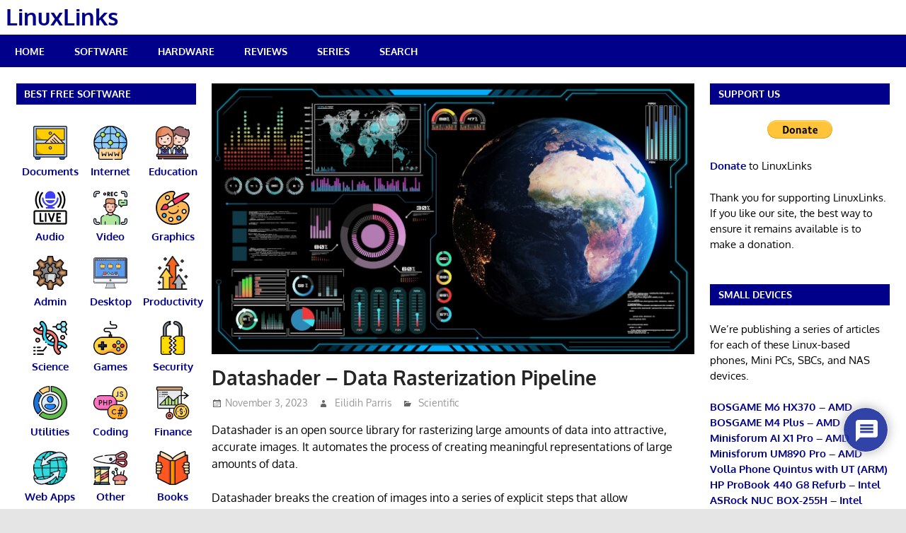

--- FILE ---
content_type: text/html; charset=utf-8
request_url: https://www.google.com/recaptcha/api2/anchor?ar=1&k=6LfvutAqAAAAANxupp6oCgX3E_4qxNlhHJfbQZsK&co=aHR0cHM6Ly93d3cubGludXhsaW5rcy5jb206NDQz&hl=en&v=PoyoqOPhxBO7pBk68S4YbpHZ&theme=light&size=normal&anchor-ms=20000&execute-ms=30000&cb=579mxbyfr367
body_size: 49572
content:
<!DOCTYPE HTML><html dir="ltr" lang="en"><head><meta http-equiv="Content-Type" content="text/html; charset=UTF-8">
<meta http-equiv="X-UA-Compatible" content="IE=edge">
<title>reCAPTCHA</title>
<style type="text/css">
/* cyrillic-ext */
@font-face {
  font-family: 'Roboto';
  font-style: normal;
  font-weight: 400;
  font-stretch: 100%;
  src: url(//fonts.gstatic.com/s/roboto/v48/KFO7CnqEu92Fr1ME7kSn66aGLdTylUAMa3GUBHMdazTgWw.woff2) format('woff2');
  unicode-range: U+0460-052F, U+1C80-1C8A, U+20B4, U+2DE0-2DFF, U+A640-A69F, U+FE2E-FE2F;
}
/* cyrillic */
@font-face {
  font-family: 'Roboto';
  font-style: normal;
  font-weight: 400;
  font-stretch: 100%;
  src: url(//fonts.gstatic.com/s/roboto/v48/KFO7CnqEu92Fr1ME7kSn66aGLdTylUAMa3iUBHMdazTgWw.woff2) format('woff2');
  unicode-range: U+0301, U+0400-045F, U+0490-0491, U+04B0-04B1, U+2116;
}
/* greek-ext */
@font-face {
  font-family: 'Roboto';
  font-style: normal;
  font-weight: 400;
  font-stretch: 100%;
  src: url(//fonts.gstatic.com/s/roboto/v48/KFO7CnqEu92Fr1ME7kSn66aGLdTylUAMa3CUBHMdazTgWw.woff2) format('woff2');
  unicode-range: U+1F00-1FFF;
}
/* greek */
@font-face {
  font-family: 'Roboto';
  font-style: normal;
  font-weight: 400;
  font-stretch: 100%;
  src: url(//fonts.gstatic.com/s/roboto/v48/KFO7CnqEu92Fr1ME7kSn66aGLdTylUAMa3-UBHMdazTgWw.woff2) format('woff2');
  unicode-range: U+0370-0377, U+037A-037F, U+0384-038A, U+038C, U+038E-03A1, U+03A3-03FF;
}
/* math */
@font-face {
  font-family: 'Roboto';
  font-style: normal;
  font-weight: 400;
  font-stretch: 100%;
  src: url(//fonts.gstatic.com/s/roboto/v48/KFO7CnqEu92Fr1ME7kSn66aGLdTylUAMawCUBHMdazTgWw.woff2) format('woff2');
  unicode-range: U+0302-0303, U+0305, U+0307-0308, U+0310, U+0312, U+0315, U+031A, U+0326-0327, U+032C, U+032F-0330, U+0332-0333, U+0338, U+033A, U+0346, U+034D, U+0391-03A1, U+03A3-03A9, U+03B1-03C9, U+03D1, U+03D5-03D6, U+03F0-03F1, U+03F4-03F5, U+2016-2017, U+2034-2038, U+203C, U+2040, U+2043, U+2047, U+2050, U+2057, U+205F, U+2070-2071, U+2074-208E, U+2090-209C, U+20D0-20DC, U+20E1, U+20E5-20EF, U+2100-2112, U+2114-2115, U+2117-2121, U+2123-214F, U+2190, U+2192, U+2194-21AE, U+21B0-21E5, U+21F1-21F2, U+21F4-2211, U+2213-2214, U+2216-22FF, U+2308-230B, U+2310, U+2319, U+231C-2321, U+2336-237A, U+237C, U+2395, U+239B-23B7, U+23D0, U+23DC-23E1, U+2474-2475, U+25AF, U+25B3, U+25B7, U+25BD, U+25C1, U+25CA, U+25CC, U+25FB, U+266D-266F, U+27C0-27FF, U+2900-2AFF, U+2B0E-2B11, U+2B30-2B4C, U+2BFE, U+3030, U+FF5B, U+FF5D, U+1D400-1D7FF, U+1EE00-1EEFF;
}
/* symbols */
@font-face {
  font-family: 'Roboto';
  font-style: normal;
  font-weight: 400;
  font-stretch: 100%;
  src: url(//fonts.gstatic.com/s/roboto/v48/KFO7CnqEu92Fr1ME7kSn66aGLdTylUAMaxKUBHMdazTgWw.woff2) format('woff2');
  unicode-range: U+0001-000C, U+000E-001F, U+007F-009F, U+20DD-20E0, U+20E2-20E4, U+2150-218F, U+2190, U+2192, U+2194-2199, U+21AF, U+21E6-21F0, U+21F3, U+2218-2219, U+2299, U+22C4-22C6, U+2300-243F, U+2440-244A, U+2460-24FF, U+25A0-27BF, U+2800-28FF, U+2921-2922, U+2981, U+29BF, U+29EB, U+2B00-2BFF, U+4DC0-4DFF, U+FFF9-FFFB, U+10140-1018E, U+10190-1019C, U+101A0, U+101D0-101FD, U+102E0-102FB, U+10E60-10E7E, U+1D2C0-1D2D3, U+1D2E0-1D37F, U+1F000-1F0FF, U+1F100-1F1AD, U+1F1E6-1F1FF, U+1F30D-1F30F, U+1F315, U+1F31C, U+1F31E, U+1F320-1F32C, U+1F336, U+1F378, U+1F37D, U+1F382, U+1F393-1F39F, U+1F3A7-1F3A8, U+1F3AC-1F3AF, U+1F3C2, U+1F3C4-1F3C6, U+1F3CA-1F3CE, U+1F3D4-1F3E0, U+1F3ED, U+1F3F1-1F3F3, U+1F3F5-1F3F7, U+1F408, U+1F415, U+1F41F, U+1F426, U+1F43F, U+1F441-1F442, U+1F444, U+1F446-1F449, U+1F44C-1F44E, U+1F453, U+1F46A, U+1F47D, U+1F4A3, U+1F4B0, U+1F4B3, U+1F4B9, U+1F4BB, U+1F4BF, U+1F4C8-1F4CB, U+1F4D6, U+1F4DA, U+1F4DF, U+1F4E3-1F4E6, U+1F4EA-1F4ED, U+1F4F7, U+1F4F9-1F4FB, U+1F4FD-1F4FE, U+1F503, U+1F507-1F50B, U+1F50D, U+1F512-1F513, U+1F53E-1F54A, U+1F54F-1F5FA, U+1F610, U+1F650-1F67F, U+1F687, U+1F68D, U+1F691, U+1F694, U+1F698, U+1F6AD, U+1F6B2, U+1F6B9-1F6BA, U+1F6BC, U+1F6C6-1F6CF, U+1F6D3-1F6D7, U+1F6E0-1F6EA, U+1F6F0-1F6F3, U+1F6F7-1F6FC, U+1F700-1F7FF, U+1F800-1F80B, U+1F810-1F847, U+1F850-1F859, U+1F860-1F887, U+1F890-1F8AD, U+1F8B0-1F8BB, U+1F8C0-1F8C1, U+1F900-1F90B, U+1F93B, U+1F946, U+1F984, U+1F996, U+1F9E9, U+1FA00-1FA6F, U+1FA70-1FA7C, U+1FA80-1FA89, U+1FA8F-1FAC6, U+1FACE-1FADC, U+1FADF-1FAE9, U+1FAF0-1FAF8, U+1FB00-1FBFF;
}
/* vietnamese */
@font-face {
  font-family: 'Roboto';
  font-style: normal;
  font-weight: 400;
  font-stretch: 100%;
  src: url(//fonts.gstatic.com/s/roboto/v48/KFO7CnqEu92Fr1ME7kSn66aGLdTylUAMa3OUBHMdazTgWw.woff2) format('woff2');
  unicode-range: U+0102-0103, U+0110-0111, U+0128-0129, U+0168-0169, U+01A0-01A1, U+01AF-01B0, U+0300-0301, U+0303-0304, U+0308-0309, U+0323, U+0329, U+1EA0-1EF9, U+20AB;
}
/* latin-ext */
@font-face {
  font-family: 'Roboto';
  font-style: normal;
  font-weight: 400;
  font-stretch: 100%;
  src: url(//fonts.gstatic.com/s/roboto/v48/KFO7CnqEu92Fr1ME7kSn66aGLdTylUAMa3KUBHMdazTgWw.woff2) format('woff2');
  unicode-range: U+0100-02BA, U+02BD-02C5, U+02C7-02CC, U+02CE-02D7, U+02DD-02FF, U+0304, U+0308, U+0329, U+1D00-1DBF, U+1E00-1E9F, U+1EF2-1EFF, U+2020, U+20A0-20AB, U+20AD-20C0, U+2113, U+2C60-2C7F, U+A720-A7FF;
}
/* latin */
@font-face {
  font-family: 'Roboto';
  font-style: normal;
  font-weight: 400;
  font-stretch: 100%;
  src: url(//fonts.gstatic.com/s/roboto/v48/KFO7CnqEu92Fr1ME7kSn66aGLdTylUAMa3yUBHMdazQ.woff2) format('woff2');
  unicode-range: U+0000-00FF, U+0131, U+0152-0153, U+02BB-02BC, U+02C6, U+02DA, U+02DC, U+0304, U+0308, U+0329, U+2000-206F, U+20AC, U+2122, U+2191, U+2193, U+2212, U+2215, U+FEFF, U+FFFD;
}
/* cyrillic-ext */
@font-face {
  font-family: 'Roboto';
  font-style: normal;
  font-weight: 500;
  font-stretch: 100%;
  src: url(//fonts.gstatic.com/s/roboto/v48/KFO7CnqEu92Fr1ME7kSn66aGLdTylUAMa3GUBHMdazTgWw.woff2) format('woff2');
  unicode-range: U+0460-052F, U+1C80-1C8A, U+20B4, U+2DE0-2DFF, U+A640-A69F, U+FE2E-FE2F;
}
/* cyrillic */
@font-face {
  font-family: 'Roboto';
  font-style: normal;
  font-weight: 500;
  font-stretch: 100%;
  src: url(//fonts.gstatic.com/s/roboto/v48/KFO7CnqEu92Fr1ME7kSn66aGLdTylUAMa3iUBHMdazTgWw.woff2) format('woff2');
  unicode-range: U+0301, U+0400-045F, U+0490-0491, U+04B0-04B1, U+2116;
}
/* greek-ext */
@font-face {
  font-family: 'Roboto';
  font-style: normal;
  font-weight: 500;
  font-stretch: 100%;
  src: url(//fonts.gstatic.com/s/roboto/v48/KFO7CnqEu92Fr1ME7kSn66aGLdTylUAMa3CUBHMdazTgWw.woff2) format('woff2');
  unicode-range: U+1F00-1FFF;
}
/* greek */
@font-face {
  font-family: 'Roboto';
  font-style: normal;
  font-weight: 500;
  font-stretch: 100%;
  src: url(//fonts.gstatic.com/s/roboto/v48/KFO7CnqEu92Fr1ME7kSn66aGLdTylUAMa3-UBHMdazTgWw.woff2) format('woff2');
  unicode-range: U+0370-0377, U+037A-037F, U+0384-038A, U+038C, U+038E-03A1, U+03A3-03FF;
}
/* math */
@font-face {
  font-family: 'Roboto';
  font-style: normal;
  font-weight: 500;
  font-stretch: 100%;
  src: url(//fonts.gstatic.com/s/roboto/v48/KFO7CnqEu92Fr1ME7kSn66aGLdTylUAMawCUBHMdazTgWw.woff2) format('woff2');
  unicode-range: U+0302-0303, U+0305, U+0307-0308, U+0310, U+0312, U+0315, U+031A, U+0326-0327, U+032C, U+032F-0330, U+0332-0333, U+0338, U+033A, U+0346, U+034D, U+0391-03A1, U+03A3-03A9, U+03B1-03C9, U+03D1, U+03D5-03D6, U+03F0-03F1, U+03F4-03F5, U+2016-2017, U+2034-2038, U+203C, U+2040, U+2043, U+2047, U+2050, U+2057, U+205F, U+2070-2071, U+2074-208E, U+2090-209C, U+20D0-20DC, U+20E1, U+20E5-20EF, U+2100-2112, U+2114-2115, U+2117-2121, U+2123-214F, U+2190, U+2192, U+2194-21AE, U+21B0-21E5, U+21F1-21F2, U+21F4-2211, U+2213-2214, U+2216-22FF, U+2308-230B, U+2310, U+2319, U+231C-2321, U+2336-237A, U+237C, U+2395, U+239B-23B7, U+23D0, U+23DC-23E1, U+2474-2475, U+25AF, U+25B3, U+25B7, U+25BD, U+25C1, U+25CA, U+25CC, U+25FB, U+266D-266F, U+27C0-27FF, U+2900-2AFF, U+2B0E-2B11, U+2B30-2B4C, U+2BFE, U+3030, U+FF5B, U+FF5D, U+1D400-1D7FF, U+1EE00-1EEFF;
}
/* symbols */
@font-face {
  font-family: 'Roboto';
  font-style: normal;
  font-weight: 500;
  font-stretch: 100%;
  src: url(//fonts.gstatic.com/s/roboto/v48/KFO7CnqEu92Fr1ME7kSn66aGLdTylUAMaxKUBHMdazTgWw.woff2) format('woff2');
  unicode-range: U+0001-000C, U+000E-001F, U+007F-009F, U+20DD-20E0, U+20E2-20E4, U+2150-218F, U+2190, U+2192, U+2194-2199, U+21AF, U+21E6-21F0, U+21F3, U+2218-2219, U+2299, U+22C4-22C6, U+2300-243F, U+2440-244A, U+2460-24FF, U+25A0-27BF, U+2800-28FF, U+2921-2922, U+2981, U+29BF, U+29EB, U+2B00-2BFF, U+4DC0-4DFF, U+FFF9-FFFB, U+10140-1018E, U+10190-1019C, U+101A0, U+101D0-101FD, U+102E0-102FB, U+10E60-10E7E, U+1D2C0-1D2D3, U+1D2E0-1D37F, U+1F000-1F0FF, U+1F100-1F1AD, U+1F1E6-1F1FF, U+1F30D-1F30F, U+1F315, U+1F31C, U+1F31E, U+1F320-1F32C, U+1F336, U+1F378, U+1F37D, U+1F382, U+1F393-1F39F, U+1F3A7-1F3A8, U+1F3AC-1F3AF, U+1F3C2, U+1F3C4-1F3C6, U+1F3CA-1F3CE, U+1F3D4-1F3E0, U+1F3ED, U+1F3F1-1F3F3, U+1F3F5-1F3F7, U+1F408, U+1F415, U+1F41F, U+1F426, U+1F43F, U+1F441-1F442, U+1F444, U+1F446-1F449, U+1F44C-1F44E, U+1F453, U+1F46A, U+1F47D, U+1F4A3, U+1F4B0, U+1F4B3, U+1F4B9, U+1F4BB, U+1F4BF, U+1F4C8-1F4CB, U+1F4D6, U+1F4DA, U+1F4DF, U+1F4E3-1F4E6, U+1F4EA-1F4ED, U+1F4F7, U+1F4F9-1F4FB, U+1F4FD-1F4FE, U+1F503, U+1F507-1F50B, U+1F50D, U+1F512-1F513, U+1F53E-1F54A, U+1F54F-1F5FA, U+1F610, U+1F650-1F67F, U+1F687, U+1F68D, U+1F691, U+1F694, U+1F698, U+1F6AD, U+1F6B2, U+1F6B9-1F6BA, U+1F6BC, U+1F6C6-1F6CF, U+1F6D3-1F6D7, U+1F6E0-1F6EA, U+1F6F0-1F6F3, U+1F6F7-1F6FC, U+1F700-1F7FF, U+1F800-1F80B, U+1F810-1F847, U+1F850-1F859, U+1F860-1F887, U+1F890-1F8AD, U+1F8B0-1F8BB, U+1F8C0-1F8C1, U+1F900-1F90B, U+1F93B, U+1F946, U+1F984, U+1F996, U+1F9E9, U+1FA00-1FA6F, U+1FA70-1FA7C, U+1FA80-1FA89, U+1FA8F-1FAC6, U+1FACE-1FADC, U+1FADF-1FAE9, U+1FAF0-1FAF8, U+1FB00-1FBFF;
}
/* vietnamese */
@font-face {
  font-family: 'Roboto';
  font-style: normal;
  font-weight: 500;
  font-stretch: 100%;
  src: url(//fonts.gstatic.com/s/roboto/v48/KFO7CnqEu92Fr1ME7kSn66aGLdTylUAMa3OUBHMdazTgWw.woff2) format('woff2');
  unicode-range: U+0102-0103, U+0110-0111, U+0128-0129, U+0168-0169, U+01A0-01A1, U+01AF-01B0, U+0300-0301, U+0303-0304, U+0308-0309, U+0323, U+0329, U+1EA0-1EF9, U+20AB;
}
/* latin-ext */
@font-face {
  font-family: 'Roboto';
  font-style: normal;
  font-weight: 500;
  font-stretch: 100%;
  src: url(//fonts.gstatic.com/s/roboto/v48/KFO7CnqEu92Fr1ME7kSn66aGLdTylUAMa3KUBHMdazTgWw.woff2) format('woff2');
  unicode-range: U+0100-02BA, U+02BD-02C5, U+02C7-02CC, U+02CE-02D7, U+02DD-02FF, U+0304, U+0308, U+0329, U+1D00-1DBF, U+1E00-1E9F, U+1EF2-1EFF, U+2020, U+20A0-20AB, U+20AD-20C0, U+2113, U+2C60-2C7F, U+A720-A7FF;
}
/* latin */
@font-face {
  font-family: 'Roboto';
  font-style: normal;
  font-weight: 500;
  font-stretch: 100%;
  src: url(//fonts.gstatic.com/s/roboto/v48/KFO7CnqEu92Fr1ME7kSn66aGLdTylUAMa3yUBHMdazQ.woff2) format('woff2');
  unicode-range: U+0000-00FF, U+0131, U+0152-0153, U+02BB-02BC, U+02C6, U+02DA, U+02DC, U+0304, U+0308, U+0329, U+2000-206F, U+20AC, U+2122, U+2191, U+2193, U+2212, U+2215, U+FEFF, U+FFFD;
}
/* cyrillic-ext */
@font-face {
  font-family: 'Roboto';
  font-style: normal;
  font-weight: 900;
  font-stretch: 100%;
  src: url(//fonts.gstatic.com/s/roboto/v48/KFO7CnqEu92Fr1ME7kSn66aGLdTylUAMa3GUBHMdazTgWw.woff2) format('woff2');
  unicode-range: U+0460-052F, U+1C80-1C8A, U+20B4, U+2DE0-2DFF, U+A640-A69F, U+FE2E-FE2F;
}
/* cyrillic */
@font-face {
  font-family: 'Roboto';
  font-style: normal;
  font-weight: 900;
  font-stretch: 100%;
  src: url(//fonts.gstatic.com/s/roboto/v48/KFO7CnqEu92Fr1ME7kSn66aGLdTylUAMa3iUBHMdazTgWw.woff2) format('woff2');
  unicode-range: U+0301, U+0400-045F, U+0490-0491, U+04B0-04B1, U+2116;
}
/* greek-ext */
@font-face {
  font-family: 'Roboto';
  font-style: normal;
  font-weight: 900;
  font-stretch: 100%;
  src: url(//fonts.gstatic.com/s/roboto/v48/KFO7CnqEu92Fr1ME7kSn66aGLdTylUAMa3CUBHMdazTgWw.woff2) format('woff2');
  unicode-range: U+1F00-1FFF;
}
/* greek */
@font-face {
  font-family: 'Roboto';
  font-style: normal;
  font-weight: 900;
  font-stretch: 100%;
  src: url(//fonts.gstatic.com/s/roboto/v48/KFO7CnqEu92Fr1ME7kSn66aGLdTylUAMa3-UBHMdazTgWw.woff2) format('woff2');
  unicode-range: U+0370-0377, U+037A-037F, U+0384-038A, U+038C, U+038E-03A1, U+03A3-03FF;
}
/* math */
@font-face {
  font-family: 'Roboto';
  font-style: normal;
  font-weight: 900;
  font-stretch: 100%;
  src: url(//fonts.gstatic.com/s/roboto/v48/KFO7CnqEu92Fr1ME7kSn66aGLdTylUAMawCUBHMdazTgWw.woff2) format('woff2');
  unicode-range: U+0302-0303, U+0305, U+0307-0308, U+0310, U+0312, U+0315, U+031A, U+0326-0327, U+032C, U+032F-0330, U+0332-0333, U+0338, U+033A, U+0346, U+034D, U+0391-03A1, U+03A3-03A9, U+03B1-03C9, U+03D1, U+03D5-03D6, U+03F0-03F1, U+03F4-03F5, U+2016-2017, U+2034-2038, U+203C, U+2040, U+2043, U+2047, U+2050, U+2057, U+205F, U+2070-2071, U+2074-208E, U+2090-209C, U+20D0-20DC, U+20E1, U+20E5-20EF, U+2100-2112, U+2114-2115, U+2117-2121, U+2123-214F, U+2190, U+2192, U+2194-21AE, U+21B0-21E5, U+21F1-21F2, U+21F4-2211, U+2213-2214, U+2216-22FF, U+2308-230B, U+2310, U+2319, U+231C-2321, U+2336-237A, U+237C, U+2395, U+239B-23B7, U+23D0, U+23DC-23E1, U+2474-2475, U+25AF, U+25B3, U+25B7, U+25BD, U+25C1, U+25CA, U+25CC, U+25FB, U+266D-266F, U+27C0-27FF, U+2900-2AFF, U+2B0E-2B11, U+2B30-2B4C, U+2BFE, U+3030, U+FF5B, U+FF5D, U+1D400-1D7FF, U+1EE00-1EEFF;
}
/* symbols */
@font-face {
  font-family: 'Roboto';
  font-style: normal;
  font-weight: 900;
  font-stretch: 100%;
  src: url(//fonts.gstatic.com/s/roboto/v48/KFO7CnqEu92Fr1ME7kSn66aGLdTylUAMaxKUBHMdazTgWw.woff2) format('woff2');
  unicode-range: U+0001-000C, U+000E-001F, U+007F-009F, U+20DD-20E0, U+20E2-20E4, U+2150-218F, U+2190, U+2192, U+2194-2199, U+21AF, U+21E6-21F0, U+21F3, U+2218-2219, U+2299, U+22C4-22C6, U+2300-243F, U+2440-244A, U+2460-24FF, U+25A0-27BF, U+2800-28FF, U+2921-2922, U+2981, U+29BF, U+29EB, U+2B00-2BFF, U+4DC0-4DFF, U+FFF9-FFFB, U+10140-1018E, U+10190-1019C, U+101A0, U+101D0-101FD, U+102E0-102FB, U+10E60-10E7E, U+1D2C0-1D2D3, U+1D2E0-1D37F, U+1F000-1F0FF, U+1F100-1F1AD, U+1F1E6-1F1FF, U+1F30D-1F30F, U+1F315, U+1F31C, U+1F31E, U+1F320-1F32C, U+1F336, U+1F378, U+1F37D, U+1F382, U+1F393-1F39F, U+1F3A7-1F3A8, U+1F3AC-1F3AF, U+1F3C2, U+1F3C4-1F3C6, U+1F3CA-1F3CE, U+1F3D4-1F3E0, U+1F3ED, U+1F3F1-1F3F3, U+1F3F5-1F3F7, U+1F408, U+1F415, U+1F41F, U+1F426, U+1F43F, U+1F441-1F442, U+1F444, U+1F446-1F449, U+1F44C-1F44E, U+1F453, U+1F46A, U+1F47D, U+1F4A3, U+1F4B0, U+1F4B3, U+1F4B9, U+1F4BB, U+1F4BF, U+1F4C8-1F4CB, U+1F4D6, U+1F4DA, U+1F4DF, U+1F4E3-1F4E6, U+1F4EA-1F4ED, U+1F4F7, U+1F4F9-1F4FB, U+1F4FD-1F4FE, U+1F503, U+1F507-1F50B, U+1F50D, U+1F512-1F513, U+1F53E-1F54A, U+1F54F-1F5FA, U+1F610, U+1F650-1F67F, U+1F687, U+1F68D, U+1F691, U+1F694, U+1F698, U+1F6AD, U+1F6B2, U+1F6B9-1F6BA, U+1F6BC, U+1F6C6-1F6CF, U+1F6D3-1F6D7, U+1F6E0-1F6EA, U+1F6F0-1F6F3, U+1F6F7-1F6FC, U+1F700-1F7FF, U+1F800-1F80B, U+1F810-1F847, U+1F850-1F859, U+1F860-1F887, U+1F890-1F8AD, U+1F8B0-1F8BB, U+1F8C0-1F8C1, U+1F900-1F90B, U+1F93B, U+1F946, U+1F984, U+1F996, U+1F9E9, U+1FA00-1FA6F, U+1FA70-1FA7C, U+1FA80-1FA89, U+1FA8F-1FAC6, U+1FACE-1FADC, U+1FADF-1FAE9, U+1FAF0-1FAF8, U+1FB00-1FBFF;
}
/* vietnamese */
@font-face {
  font-family: 'Roboto';
  font-style: normal;
  font-weight: 900;
  font-stretch: 100%;
  src: url(//fonts.gstatic.com/s/roboto/v48/KFO7CnqEu92Fr1ME7kSn66aGLdTylUAMa3OUBHMdazTgWw.woff2) format('woff2');
  unicode-range: U+0102-0103, U+0110-0111, U+0128-0129, U+0168-0169, U+01A0-01A1, U+01AF-01B0, U+0300-0301, U+0303-0304, U+0308-0309, U+0323, U+0329, U+1EA0-1EF9, U+20AB;
}
/* latin-ext */
@font-face {
  font-family: 'Roboto';
  font-style: normal;
  font-weight: 900;
  font-stretch: 100%;
  src: url(//fonts.gstatic.com/s/roboto/v48/KFO7CnqEu92Fr1ME7kSn66aGLdTylUAMa3KUBHMdazTgWw.woff2) format('woff2');
  unicode-range: U+0100-02BA, U+02BD-02C5, U+02C7-02CC, U+02CE-02D7, U+02DD-02FF, U+0304, U+0308, U+0329, U+1D00-1DBF, U+1E00-1E9F, U+1EF2-1EFF, U+2020, U+20A0-20AB, U+20AD-20C0, U+2113, U+2C60-2C7F, U+A720-A7FF;
}
/* latin */
@font-face {
  font-family: 'Roboto';
  font-style: normal;
  font-weight: 900;
  font-stretch: 100%;
  src: url(//fonts.gstatic.com/s/roboto/v48/KFO7CnqEu92Fr1ME7kSn66aGLdTylUAMa3yUBHMdazQ.woff2) format('woff2');
  unicode-range: U+0000-00FF, U+0131, U+0152-0153, U+02BB-02BC, U+02C6, U+02DA, U+02DC, U+0304, U+0308, U+0329, U+2000-206F, U+20AC, U+2122, U+2191, U+2193, U+2212, U+2215, U+FEFF, U+FFFD;
}

</style>
<link rel="stylesheet" type="text/css" href="https://www.gstatic.com/recaptcha/releases/PoyoqOPhxBO7pBk68S4YbpHZ/styles__ltr.css">
<script nonce="xcBz_C9y2NTWB0Qz8shIBA" type="text/javascript">window['__recaptcha_api'] = 'https://www.google.com/recaptcha/api2/';</script>
<script type="text/javascript" src="https://www.gstatic.com/recaptcha/releases/PoyoqOPhxBO7pBk68S4YbpHZ/recaptcha__en.js" nonce="xcBz_C9y2NTWB0Qz8shIBA">
      
    </script></head>
<body><div id="rc-anchor-alert" class="rc-anchor-alert"></div>
<input type="hidden" id="recaptcha-token" value="[base64]">
<script type="text/javascript" nonce="xcBz_C9y2NTWB0Qz8shIBA">
      recaptcha.anchor.Main.init("[\x22ainput\x22,[\x22bgdata\x22,\x22\x22,\[base64]/[base64]/[base64]/ZyhXLGgpOnEoW04sMjEsbF0sVywwKSxoKSxmYWxzZSxmYWxzZSl9Y2F0Y2goayl7RygzNTgsVyk/[base64]/[base64]/[base64]/[base64]/[base64]/[base64]/[base64]/bmV3IEJbT10oRFswXSk6dz09Mj9uZXcgQltPXShEWzBdLERbMV0pOnc9PTM/bmV3IEJbT10oRFswXSxEWzFdLERbMl0pOnc9PTQ/[base64]/[base64]/[base64]/[base64]/[base64]\\u003d\x22,\[base64]\x22,\x22cMKJw40gw5V3IAEMN2ZLw7vCu8O1SHhTB8O6w7TCosOywq5ewr3DolBcFcKow5JsFQTCvMKVw6vDm3vDmhfDncKIw4ZRQRNQw7EGw6PDq8KSw4lVwqzDnz41wq/[base64]/DqDZBw5Ffw6nDj3DDrTTCj8KTwotUH8OfJsKfEgjCtMKadsKgw6Flw43CtQ9iwos9NmnDozhkw4wyBAZNYn/CrcK/wobDp8ODcBZZwoLCpnQ/VMO9JRNEw49UwpvCj07Cn2jDsUzCn8OnwosEw7pBwqHCgMOpV8OIdDLCvcK4wqYww4JWw7dkw6VRw4QQwqRaw5QbBUJXw582G2UqTS/[base64]/DrcOeOMKQwqksXsKSM8KTS8Kjwo0DWR0FaBPCvMKfw6s6wpvCj8KOwowcwqtjw4phNsKvw4MaccKjw4AZLXHDvTxeMDjChlvCkAoow4vCiR7DsMKuw4rCkjEQU8Kkb1cJfsOyccO6wofDrMO3w5Igw4LCjsO1WG3DplNLwrjDiW53XMKCwoNWwqvCtz/CjWdxbDcFw7jDmcOOw6Rowqcqw5/DgsKoFCTDlsKiwrQ0wrk3GMO/fRLCuMOewpPCtMObwpHDsXwCw7bDkgUwwrUXQBLCgsOFNSBzYj42HMOGVMOyLmpgN8KAw6rDp2ZVwrU4EGnDn3RSw4PClWbDlcK3BwZ1w4bCiWdcwoTCjhtLREPDmBrCigrCqMObwoPDpcOLf0/DsB/DhMO+OStDw6bCqG9SwpY8VsK2FsOEWhhGwqtdcsKQNnQTwr8ewp3DjcKLMMO4cz/[base64]/w4jDgMKywozCghxJwrB3wpYww63CusO0ZHjChFbClcK5eTMewrswwqJUDcKTZDE5wp3CjsOow54SBi4YacOxbcKxfsKqSh8/[base64]/Di8KZw4vCusKyezLCrMKvBcKAw7E2U3V6AyvCosKZw7DDuMKHwofDnDQpNidhcz7Cq8KjY8OQeMKNw5LDsMOewo1heMOGW8OGw7rDqcOFwozCgBIlCcK+IiMyBsKdw540S8OEXsKrw47Cs8OiVWNVCSzDr8OZTcKuIBgYfUDDtsOICX9VNk8HwoBhw4w/[base64]/wr/CrSoRQCtvwqjDnGDCklIewoAIwoXDtsK6D8KAw7BQw6BsUsOjw4JAwqQqw6LCkUnDlcKkw4ZaGgQ3w4FlMS/DiSTDpEtDbCFgw6BRP3JCwpETMMOlNMKvwo7DtWTDjcK8w5jDhcKcw6FoaSbCpkBywpAOIcO6wqDCuWhYAmXCicKbZ8OVJk4Bw6fCqHXCo0kbwoRnw77CnsOfUjR5PGZ9YsO/eMKrdsK5w6HCv8OFwpg1wo0cF2jDkMOdKAYEwr3DjsKubStva8K5DzbCgSwRw6QiNMKCw7AnwoU0IGJjHB4Kw5QSPMKQw4bDsQc/IDjClMOgchnCsMOmw48TPQhqQVbCklTCgMKvw6/DscOXJMOVw4ogw7bCtcK+B8OrXMOHL2FCw5h+IsOjwrBHw7jCpH7CksK+E8KUwo7CtmDDl0LCrsKtc1JzwpAkdRzCsljDsQ7Ch8KdKhJBwrbDjm/Cl8Ozw5fDlcKzLQ0yWcOswrzCug/Dg8KhBGF1w54Mwq/DinXDiCpZE8Ofw5/CoMOJLmXDtMK4ehvDgMOhaxbCisOpSXPCn00JHsKYbMO+wrfClcKswpTCkFfDscK6wq96c8OAwqRWwpTChX3CnA/DjcK9CiDChijCssOzMHzDpsOWw6fChG5gGMOaVSPDosKWT8O7asKSw7o6wqdcwozCvcKfw5nCrMK6wooGwpTCv8OKwp3DgkHDgXR5LzVKRBRWw6ZLD8Odwo1EwqTDl0YHJWbCrXsuw4M1wrxLw43DkRnCqX88w6zCmVgQwqvDtR/DvDVswrhew4kiw6A/d1rCgcKHQsOhwpbCscONwqpFwotnTCoueBpLC3DCgxE6f8Onw4vCuSYJICnDgAchQMKGw4zDjMKXesOiw5hQw44swqPCsRRCw7B0LE81VzoLKsOXJsKPwp1WwoDCtsKqwrpeUsK7wqxjVMO2wpoxfDgowrM9wqLCr8OjccOlw6/Cv8ORw5jCucOVeHkSHwPCtRt5b8Obw4PDpGjDrH/Dl0fCrsOpwqJ3ER3CsS7DlMKRScKZw64ew5VRw7zCuMO4w5ldQgvDkCF6bH4nwpnDosOkO8O5wrbCvnxZwoAhJhPDscOTdcOiHsKIasK0w7zCmjFbw4/[base64]/CqnzCozNHwrhHw4/DgcObwrI5GsKgw6nCksKRw4A9e8KycsOJA2fCkgfCj8K9w7hna8OVbcK2w7d3NMKHw47CjHlwwrjCiBjDgQADGy9IwokSZMK7w6bDh1rDjcO7wrnDkgZcMMOdQcK2TH7DpjHCsDUcPw/[base64]/flYlSg4ow7Y/azVyw7bCmhTCojHDlCzCnwVtDMOFHHM9w6dzwpLDhsKdw4nDgcKCVjxbwq/[base64]/[base64]/DnS8GTMK+wpw/[base64]/Dh8Kjw5nDr8OKwqnChMKdCEnCksKbRUImKsOuCcKJBS3CisKqw7Znw7/CvcOSwrfDtjlcUsKVAsKXworCgcKbCgbCuBh+w6/DgMK9wqzDscKtwrcmw5Egwp3DnMOqw4jDhMKDCMKJYD3Dt8K7C8KWFmvDpsK4NnjCrcOAYUTDhMK2bMOETsOIwrQuw6cVwrFFwpjDvh/CtsOgesKWw5PDlifDjF0+I0/CkWUXa13Dmj7CjXbCrG7Dr8OZwrZHw6DCpMOiwpcyw54tdmQdwqt2McKzWsK1IcKpw5Jfw4kbw7/CvynDhsKSdMKbw7bCvsO9w6FdRXPCggbCosO0wovDiScGcx5awopDOMK8w7x7cMO6wqlWwpBfVsORFyZEw5HDksKRNcOxw4BrYQDCpy3CllrClk4HYz3CgFzDqMOMZ3Q8w69fw4jCnBp4HCIwS8KFBn3CssO/[base64]/[base64]/DosOBwr7Dq8K9woHDgkN8VUIvBwtxGMK0w5hzRWLDsMK/BsKhTxnClh3DuyLDlMOlwq/CgTjCqMK4wrzCq8ODE8OJOMOaC07CrUUYV8K/w4TDlMK2w4LDjcKdwqAuwoZPw77ClsKdZMKxw4zChWjChsObSl/[base64]/Dg8K1w4QQAsOWwrXDsErDlUDDlMKLLUIjcsO3w5LCqcKXFm0Xw6DCpsK7wqBLAMOUw4LDu2hyw7PDpAk3w6nDnDojwpBYHcK2woI/w4dzZsOAa3vCvBJAesK5wofCsMOAw57CuMOAw4dPSjnDksOfwpvCnWRUW8Ohw6lsa8OPw4EPbMOyw5zDhihyw5krwqjCiCADU8KWwrTCqcOeA8KOwrrDssKad8Kwwr7DhTdfe2oZXArCr8Opwq1DH8O9AzNTw7TDrGDDmE3DoGVeNMKpw6khA8KrwrEFwrDDmMKoGz/Dg8KIeT7Dp1bCkcOEKcOTw4zCjHgqwrHCgcO/w7XCgsKpwqPCqn47F8OYBk15w5LCuMKhwqrDj8OywobDqsKnwrosw6JoGsK3w7bCjDoOHFAew4l6V8KwwoTCgMKjw5x/[base64]/DlsO8wqYTwrF5w4HDtsOJQVHDjcKMB8Oww5DCsMKOwr4Gwp4WGDfDvMKXY0rCqB/CtFQbPUN+U8OCw7LCpm1/LxHDj8O3CsOeesOzBiAGS0EWDQHCiHHCl8K0w4nCm8KowrRmw4jDkzDCjzrCkhfCgMOnw4HCrsOcwr4VwpchemVQc19ew5vDmmPDrizCiXvCrcKNJgNtXVNMwrkqwoNvecKPw7Z/UHrCoMKZw6/CgMKaScO9YsKAw4nCt8K4wobDkRPDjsOJw5zDusK+BzgQwp7DtcORw6XDmwJew5vDpcKrw5/CiDIuw6MqIcKncRHCksK/wo8+FMObL3bDrWkqe2oqbsKww5QfCC/[base64]/[base64]/[base64]/wqLCtlx1AsOJw6x4SnfDsmNUw4MTw61JFCrDsBwEw7fDoMKjwrcrP8KOw6UKVjDDkwkAK3wAwoTCsMKeZn12w7TDm8K0w5/Cj8K8D8Ktw4/CgcOXw49fw4HCmsOUw4MEw53ChcOvw6HCgxdXw5/Drx/DvsKwb2PCnjzCmDfDkScbOMKJHwjDqUtJwpw1w68kw5PDsUw4wqplwobCmMKmw6xDw5nDi8K0ITZvesKndsOEE8KdwpXCgGfCvinCnDoAwobCt2rDslMUUMKpw7rCosKvw6TCtsKIw4PDtMOfN8KYwrfDjA/CsRrCtMKLR8KLLsOTBB5swqXDklfDl8KJHcOjbsOCOy8gH8OITMKpQU3DsT1GTsKaw57DncOTw7nCs0M4w4AawrN+w7BdwrjDlDPDkC4Jw5LDtAPDhcOSXBEGw6Ffw7kFwokAHMKKwqodDMKswoXCq8KHYcKJRQV2w7fCmcK7JwN8GC/CqcK6w5bCnADDgAfCv8K8HDLDt8Onw63CqEg4RMOQwogBe3M1VMOnwp7DhzDDiWoLwqhkf8KObhRNwqnDmsOuU2cURArDpMK2LGfDjwLChsKbOMOKYzhkwpBSBcKnwqvCkGw8KcOnZMKnGnfDosO7w4tdwpTDonXCtcOZwq4RRXM8w7fCtcOpwoJnwos0GsOXU2ZNw5/[base64]/CkMO4CDjDqk44R8ODawzCmcODHMOvQVvCnMOLXMOUJcKDwr7Drisbw5IpwrHDosO8wrRdNhjDkcObw4F1STBSwoRYTMO3GATDncOMYH9Zw6zCjlMqNMOvZk/DuMOJw4fCuTDCqGzCiMOfw7rCvGgDUsKQPl/Ck2bDsMKSw5ZOwpvDjcO0wpU1OV/DhX8awqxEOsKsd1FfCsKowrl6UMOqw7vDmsOvNUPCnsO7wpzCvjbDicOHw4/[base64]/w5rDuExwTRcabA0WMijCiMKOw6rDrMKoN3B4DETDk8K2GzcPw6BRGXpsw4J6DmpoBsK/[base64]/[base64]/[base64]/CtBFcFDvCjcOXNsOww5c0w60GMsOvw7zDh8KwZF7CrzF1wq7DqjvDmEgMw7Raw73Ct2Agbhwjw5/DmF1EwpzDmcKBw5cNwrhGw5XCnMK1dQs8AgDDqHBQa8KHJsO9XVvCocO/BnZiw5zCmsO/w7LCgF/DucKsTRo8w5BSwoHChG7DqsOaw7PDv8KgwqTDgsK7wqpgScKKAGRDwrQEFFhew48mwpLCvcOFw4tPGsK1bMO/JcKBNW/CoEzDnTMkw5DCqsODORMYdnXDnCIyJxzCi8KGeTTCrXzDoyrCoSsvwp1QTGDDiMOvecKtw4fCrcKKw5rCiVZ7JMKxdxrDrMK8w5bCoAzCmETCqsKlecOLacKyw79Ww77DrE5FMnokw7xfwoMzK3ElVWBVw7QPw69uw5vDuHIoBS3CpcOtwr4Mw40Dwr/Di8OtwrrDh8KSUMOWdxxRw6FfwqY2wqEJw4Raw5/DpzzCsH3CiMOEw4xJGVdiwoXDpMK5VsODYHsnwp03EyYkZsOvYCUdacKEBsK7wpPDp8KBRD/CgMK1B1QfTnlSw7TCvzfDkGnDvF0hWcKKcwHCqGp2aMKdEMOGP8Orwr/DuMKYMEglw6fDisOgw48ZUjNwWCvCrRd9wrrCoMKxRTjCqmJPCzbDs0rDv8KEPxt5DlbDmFhCw5kswr3CrsOTwrzDgnzDmMK4AMOPw7rCiAMywr/CtyjDpF88S27Dvw0xwpQWBcOVw48Fw7xHwpx7w7IDw7ZsMMKtw7kaw4zDsSQeF3jCs8KcGMOzJ8OJw6YhF8ONfDHDuFMZwqfCsArCrhtdwpNswrglPEQVUifCnwfDmMOYQ8OzWS/CuMKAw60pXCNOw43CksK3dxrDkDFCw7zDtMKiwrXCj8OsQcKvVxhKbVMEwqICwoU9w4hdwrLCvHvDnFnDoVdOw4DDl1ohw4d0dWtcw7nCtwnDt8KaUhVSJBfDjGzCtsKiaX/Ct8OEw7AUBicHwo8/VMKJEcKuwq1Jw6k1F8KwYcKfwrVRwrLCpnnCssKCwosMbMKaw7ZOTETCj1cZH8OdV8KHCMO/ecKfY2XCqwjDok3CjE3DqSzDksOBw6VMwqJ4woLCg8ODw4XCgmluw45OX8KywqTDusOuwpHChhM8cMKCc8Kcw5oeFSnDusOAwqwxG8KJUsO1L1rDocO4wrFARxNDfzPCrhvDisKSJjTDuFBYw7bCqgnCiSLDisK2CX/DoWDCqMO0E0sfw70sw54GRsOQYlh3wrvCuXrCmMKXN1DCmAnCkx5jwprDomLCssO7wrnCgzlkS8K1dMKuw7B0TMK9w70EY8KCwoDCvVxgbSEkP07DtTI0wqE2XHEzXCI8w7ULwrvDuh9qesOfahjDv33CnEDCtMKHYcKlw6JncBY/wpcwc2giZMOcV052woPDm3Bjwq4zSsKJLQ8pDMOIw57Dl8OBwpLCncOlacOXwqA3QsKHw6LDo8OswpLCgWYMWjrDn0YkwrzCrmLDrygMwpkzA8OYwr/Dl8OIw5LCgcONAUbDvn8awrvCq8K8IMO3w4dOw6/DnR7CnhLDvW7DkURnAMKPQzvDvnBKw4jCnyUMwqpJw60LHGPDtsONCsKjc8KAa8OWe8OWWsOdWiV/JsKYXsKwTkcQw63CtxLChFHCuTrCrWzDonlew5QBEMO2H1wnwp/[base64]/RD3Cs8KKLnERwpvDosKzLwo7IsOtwqrChhPDrcOFa2oZw6jCo8KpPcOzYE/CmMOtw5zDvMKxw7fDg199w6VaRwxJw4lED1IoFSDDu8OJGHDCtULCtU7DgsOnN1DCgcOkE2vDhm3CqVdgDsO1w7XCu0LDs3UvP13Cs1fDl8KPw6BlJkpVdcOPaMOUwqrCqMOwej/Cmx/ChMOcCcOiw43Cj8K/fTfCi1zDg1x5wrLDssKrEcOBfDV9I2PCvsKCF8OdMcOGO3bCtMKRFcKyWW3DtgDDgcOZMsKGw7JrwqHCncO/w5DDjCtJNHPDljQuwo3Ck8O9acKlwrTCsDPCu8K2w6nDqMKvGmzCt8OkGhozw6s/KUbCncO0wr7Dm8OvNwBmw74kworCn3Fbw4w8UmLCly5Nw4bDgE3DsgDDr8KmbBTDn8O5wp7Du8Kxw68QQQoVw4E0F8O8S8O2CU3CmMKVw7TCoMK/[base64]/DhMKFw4sTwpXDmnLChMKxw7HCmzzDq8OPb8Oow600XGjDq8KbEDV3wp9cwovCqMKxw6TDg8OaQsKQwqZVSxLDhcO0V8KLb8OWW8O3wr3Ct3TCl8KHw4/[base64]/K8Kdw7rClzFGU8OSOsOUwr4xTsOPwrgIBVoxw6gSAlXDqsOqw7ByPAPDtXJKLDnDnzQZLsOXwpTDuyY5w4LDncKUw5UVFsKiw4nDgcOVSMOdw5fDnD3DkT4FUsKWwq96w41dK8KfwooQYMK0wqfCm2sIJTfDtT8Wemh6w4rCuHvCosKZw5zDpEx/FsKtWl3CqXjDlTDDjyvDvDXDocKkw6rDsCp+woA3EcOdwqvChlPCmMOcXMOtw73DnwIQaULDocOwwpnDpBohHlDDl8KPWcKYw5lqwoXDqMKDWU7ChU7DtRvCg8KUwrbDvlBDVcOVKMO+HcOGwpcLwobDmBvDr8O7wogXQcK0PsKYccKbAcKnwrtUw4lMwpNNZ8O8wp/Dg8K/w4dzwoHCpsKmw69ow44+w6YhwpHDtQISwp0EwqDDt8OMw4fCnCjDtl3CvR/[base64]/CiVcUPsOew6UREQMkUGtOd34pXMOPw6AGfSHDjBzCgwdhMV3CtsOEw4ZHTH5Nwp0nSVJIIAt5wr1Zw5gTwqolwrrCuTXDkU/[base64]/CtcKQwqwOw7zCtMKVw7zDmFjDtsK7wr/DvgDCgcK2w7rDoVjDl8KscD3CjMKMwqnDhFvDn1rDuT5ww6JBIcKNeMKpw7jDmxHClcOMw59ub8KCwr/Cn8KyRUclwqTDmS7Cr8Kwwrkqwrc/DsOGCcKiB8KMUiE7w5FZCcKZwrPCr0PCnQMwwo7Cr8K/[base64]/DhMOOwpllw6HDkcO+IcK7wpgiw7YLH0sPwpR/NVDCrxPCsz7DhFTDkT3DgEZuwqfChBnDqMKCw5TCmifDsMOKRjcuwphhw4N7wrfDgMOXCjRlwqRqwpp+NMOPQ8OvBcK0WXJ0DcKSGRrCiMORGcOxLy9DwqjCn8O3wprDpMO7QFMCw4JPaBrDqGfDjsOUD8KRwp/DmynCgsOsw6Vlw58EwoFUw6puw4vCny9Yw4MXSi17wprDjMKrw73CocK4wq/DncKdwoIGR31/UMKKw6w1S0dvGh9VKn/[base64]/DsMOswrlJe8Klw7UCw43DiMOnwr1wfcOrGyfDvMO3w5ReMsObwrfCgsOSX8OEw7t6w5QOw5QwwrvDqcK5w4gcw43ConnDmGslw47DgB7CkjxsC3PClnnClsOcw7TDqyjCmsKlwovCjWfDssOffMOkw7HCmsOCXDddw5TDvsOQXkjCnnJ8w6jDtSIJwrZJDX/DrVxGw6cVGiXCpAvDjkHChnNOZXU8GsOlw5NnRsKtHi7Dq8Olw4nDr8OTZsOQYsKKwpPDp3nDmMOKajdfw4vDvX3DqMK3IsKNEsOiw5HCt8KlP8KUw7fChMOOb8OLw5TCgMKRwo/CtcOucix4w77DnwDDt8KYw4hCTcKOw6VSOsOaWsOHEgbDq8OiAsOcVsOwwpwycsKNwpXDsXRhwp89BGxjAsOoDAXChAFXO8O9ccOOw5DDjxHCmnjCom80w53ClEdvwpTDtHstZC/DusOWw78qw6ZDAhPCjEdGwpPClVgxEWPDl8Olw7vDmz9EOcKEw55Ew4XCsMKzwrTDkMOQFcKpwr4XBMO1CcKpbsOnJVB1wqTCtcKLacKnehhcUMO/[base64]/DmMOyeWoZUMOWe8OswoDDl8O5NCTDi8KZw7s+w4cmGybDtsOQPQDComR3w7vCnsKIXcKiwo/DmWMQw57Dp8K0L8OrDsOYwrwHKlvCnTNxT3ZBwpLCnTsbLMK4w6jChTTDqMO6wrc4M1zCqzHCmcOaw494BAArwoIQEznClRnCusK+VX4cw5fDqzA8MkdCeWoEaSrDsRdlw5cdw45jFsOFw48yWsKYb8KJw5E4w4spVlZ/w5jDiBtFw616K8O7w7cEwp3Dk3DCtR4EWcOUwoFXwrQQA8KJwq3Dn3XCkDDDg8OVw5HDkVZnexp6wrPDtzk9w5rCpTfCuQjCjXctw7t7f8KuwoMnwo0BwqEjR8KUw5zCusKfw7tFWm7DtMO2GQEpLcKgb8OABALDtsO9D8KRKgp2WcK+YGDDmsO+w6/[base64]/CssOpBiDCjgBUe8OjbxzDrzEGeMKZwqRwPVw8BcOUwqRifcKgHcOFQ2JQKw3ChMOzOcOSXFDCrMOZPRPCkgDCmD0+w7PDgksmYMODwqvDjVAAODMew6vDg8OsYBcQf8OINsKGw7jConnDlMOnNMOXw6dnw4/CpcK+w6DDu0TDq3XDkcOmw6TCiWbCtWzCqMKAw6Qcw5h/wolQbk4Lw7fDqcKfw6gYwojDicKSbMOjwrRMIMOYwqcsBUHDpmZ8w64Zw7Mvw7tlwpPCtMO9fUjCkTjCu0/Cu2DCmMK2wqLCqcKLYcOrdcOZRAptw5pfw6HCiWLDmsOEC8Ogw753w6bDrjpDDyvDogXCugRWwo7DimhnJ2XCpsKGFE8Ww4pXf8OaOGnCg2cpB8OgwoxJw6LDg8OANVXDlMO2wol3KMKecBTDiTQkwrJjw4tnVmMqwo7DvsOEwo8mBlY8GGDCpcOjLcKufcO/wqxJBSAmwqZGw57CqGkUw7vDlcKIIsOyNcKoL8OaWnjCsDd1BlfCv8KiwrdTQcOSwrHDjcOiSyzDiHvDkMOEBcO+w5MlwqzDscOVwoHDgMOMYMODw4PDpHQoUcOQw57CvMOWNUjDt0k8QMOLJm9sw7/Dj8OAfmHDpHF6S8OSwotIT1BAewDDk8Kaw692QMOtH1DCvT/[base64]/[base64]/DtcOJwqJGcMOAw7bCgD1KTSHCuA7Dv8Ojwo0Ww5DDuMOCwqHDvxjCr03DpDXDosO/woVzw7dEesKdw7Z8ZiNofsKfJW1eEcKrwo1AwqnCowzCj27Dk3PDlMKOwpLCpjnDgMKowrzCj0PDr8Oxw4XCsyI5w78Ww6h4w5UyRHctPMK2w6Mww6HDrsK9woHDkcKVcC3Dk8K2YSFsXsKybsO/UMKlwoVJEcKVwo5JDBHCpsKtwqzCgV9zworDuDfDnwzCuAYMJm8xwqPCt03Dn8KXXsOrwrQIDsK9O8KNwpPCgRVwSHMqWsK8w7EdwpRgwr4Iw4nDlATCmcOVw68pw4nCv0YQw583f8ORNW3CucKzwpvDrQ7Dm8K8w6LCsVwmw5tfw40gw75PwrMeFMOhX1/Drn7DucORPCLDqsKAwqvDscOlE1Viw7jDhTZtX23DuWXDpxILw5h0wpLCk8OTWi9qwoFWZsKIJUjDplR8LMKgwqjDjCzCisKHwpYYfBLCq1lXJnXCsVQxw4/ChnVWw63CicKmGGnDhsOew4XDi2IlN2Fkwpp5cTjCh1Alw5fDjsKDwr7CkwzDrsOJMGbDkQHDhl9lCVscw6IJHMOQJMKcwpTDvgPDpzfDsER9c2EDwro8C8Kvwql1wqkRTl0HG8OrZkbCkcOkcXomwqHDsGvDo03DrhTCo2tiWkwsw6Rsw4nDhX/CqFPDh8OrwpU8wrjCpWcONCBIwqHCo10vVzk3PGLCjsKaw4tVw69mw4FUMsOUEsK3wp9ewpJzTSLDl8Omw7EYw5zCgj9uw4A/NcOrw5nDu8KHOsKjOlDDicKxw7zDiXxJDmAfwroDMcOPQ8K0YA7CsMOgw6jDj8OfK8O5NEQfFVVkwpHCngslw6zDnXfCnVU0wqHCkcOpw7DDlRfDgMKeGWolFMKpwrnDnV5Uw77DpcOZwo3DgsKDNS7CgER4LQJgclHDm17CrTTDpGYEwrsZw5/[base64]/wr3Dl8ORaV8iwozDqcKZEHHCuzIlfCzCpxoWQMO8UQvCrxIMWkbCg8K4dm7ClH8RwqJsF8OCIMODw4PDgMKLwoppwrHDiGLClcKDw4jCkl5xw6PCtsKnwpQewqhgHcOVwpUeAcOdFHI/wpLDhMKQw4NPw5JawpLCj8Kjd8ODD8K4NMK9EMKtw6gxMAbDpmzDs8K+wookacO8UsKTKw3DhsK3wpNtw4PCnQbCo37Cj8Kfw7Jmw68QWsKiwrHDuMOiLMKtRsO2wqrDtE4Ow51FT0FRwpg3wqYsw6s3VAYxwrDCgAY5VMKtw5ppw4rDkA/CsT1lV0zDmwHCvsOTwqZtwqnCjw3DrcOTwrbCk8OfZD1WwqLCg8O4UcOLw63CgxPCrV/Cv8K/w7LCo8K9GGXDtGHCtV/[base64]/CrMKPw719ZD3CmUvCn1DCnjnDshsvw5Zrw6vCrEvCrQpkWcOffxMew6DCqMKpblPCmCnCl8OTw70aw78Rw61YXQbCgyPCrsKow4RFwrQ9QHQ/wpM8PMOqTMO5UcOVwq9xw5HDhCE4w5DDtMKhX0DCqsKow7lNwo3CkcK8A8O3X0TChQrDnSTDo3bCtB7DpkZIwroUwqbDusO8w4INwqshJMOBMzt6w4PChcOywrvDkDxPwoQxw5rCs8K/[base64]/Dh1txPiZ+QinDqcO8csOMNUXCuMOww65GG1pnIsOYw4gED0BswpgyO8O0wptdClDCnWXCl8K3w7xgc8OaLMO/wpTCjsKSwoMoSsKxXcO3PMKow7UbAcOfIVx9HcKQGU/DgcOAwrFMT8OTNyTCmcKtwp/Do8KAwplfIUZ8OUsfw57DpyYywq4feyDDryTDm8K7aMOdw5DCqAdrYQPCqkvDi1nDgcO6FMK/[base64]/CiCvDrnN1wpc9Sz8AwrPDrcKHw7HDn8KyPljDqRoGwpNKw4QKfcKfUFPDmAovSsOQIsKcw7jDksKqWjNhD8OHEG0hw5HCvHs/IGp1UldEQRIsa8KZSsKNwqAqA8ORSMOjPsKwGsO8DMKeMsK5CsONw6gvwpgYe8ORw4VATTwfGX5hEsKYfxN4FxFHw4bDk8OHw6F/w45+w6AuwpB1FCNxbV3DtMKcw6QEcTnDisK5VcO9w6vDp8KqHcKmWjbCj0HCpC90wrbCnMOaXhHCpsOmNMK0wrAgw4DDtAEmw6oIDidXw73DtH/DqMOBAcO/[base64]/CsOOCxBcw43CjcK3csOlwq4vwospahxsw4DDngU8aMK/FMKnWn8aw7NOw7/DjMOZf8Kqw7tjYMOzbMOfHgh9wonCoMKCKMKhF8KGdsOgSsOeQsKEHEonAMKDwp8vw5zCr8Khw7pnDhzCiMOUw6nCjBNfETUUwrbCmjQpw7zCqGTDisKiw78GSQTCo8KIISvDjsOidWfCphjCnWZNfcKdw47DoMO2w5FTNMO7dsKxwogLw5/CgGRdMcOOVcOoGSoZw4DDg19gwpozNMK+XcOVGE7Dv0MvCMORworCsjXCrsOITcOPb3I2H3duw6xBMyDDg00Ow7LDok/CjFFpNSzDuw/DncKYw7Azw5vDmsOmK8OOZxNEWsOOwoMTL0vDu8KIPMKowp/ChidzHcO+w7wsR8K5w5YiVARjwpVuw7LDs1NKUcOow4/[base64]/DqmnDvcOJNsKXw4pRw7ogN8KuwqvDgcOPA0jCqmQyOAnCkQB2woZhw4jDhE18CyXCiBsxHMK4ZVpDw6FTOBR4wp/DjMKMChZSw7hTw5puw4I2ZMK0DsOAwofCmsKXwqzDssO7w5lJw5zChQdsw7rDgBnCg8OUPkrCtTLDq8OILcOqPQoZw49Ww7Z6D1bCpzhLwpcUwr5XB1AJb8K+DMOJS8KWAsO+w6Jzw5HCk8O4PVvChX5ywqoyGcKpwpDDmkI7Vm/DpB/[base64]/CssOBwpM/woR5CA7Du8KAOWrDl8OKw5HCvsKCRxJNDcKywq7DqCQkJ0g1wosXXDDDqE/Dnz57UMK5w44pw5TDuy7DhR7DpCPCjHzDjxnDocK5CsOPXxNDw5ZBF2t/[base64]/w7EGw6hLLsOMPATDkH7DocO6w5k1w6MCw40Ww5AdVyxdXMOzN8OYwoIHMR3DjBHDvsKWEFcbUcKDOUolwpgFw7jCisOBw7HCv8O3V8KTQsKJDCvDnsO1dcKqw5fDnsO+BcOUw6bCqUTDmyzDhkTCsGkEPcKjRMO9XxHCgsKdZAVYwp/DpD7DjX9XwobDscOOwpIRwrHCqsOWCMKOHMKydcOdwpsJHybCq19deCfCgMO+KS8mKsOAwrYdwoVmE8OSwoISw6hZwrhDQsO3O8K4w7VaVTJTw5NuwpzCv8O2YMO/WyvCl8OJwp1bw5zDksKdd8OYw5HDucOAwoYiw5bCgcO+Hm3DgHwjwqHDo8OEd3BJKMOZI2vDucKHwo5Qw4DDvsO/wp4vwpTDuklSw49ywpgRwrUzdGLDilTCm03DkXDCoMOZdRPCsXJKbcK6T2DCm8OGw4JKCTFgIkdnAcKXw6fCjcObbX7DuRBKSXE3VkfCmSV9TS4xYwpUXcKOFmHDqMOvCMKFwpPDncK/Un95bmbCrcOaK8K0w73CtVrDrEXCpsOhworCgXxQJMKow6TCqS3DgDDDu8KbwrPDrMO/RVBfL3bDtXsVQT9dHsOiwrHCsUVuaVB1UirCusK0YMOGecOEFsKNPsOxwpUfNk/[base64]/Dm8OTX8KDwrV8w4MUIyYZwpzChXlDw4nCjzYfw4XCpXwIw7okwq7ClQM/wp1aw7PCh8K4LS/DhhcMRcO1HMOPwpjCosOMbCcjNsOnw4LCpAjDo8Kvw73DrMONaMK0MBMUQCIYw4jDunZjw6PDjsKJwoBEwp04wo7ClwnCm8OlScKtwqFWdDwHEMOrwqYHw5/DtcOEwoJxB8KSG8O/XVXDr8KLwq7DoQrCucOMJMO1fsKBNkdRJRImwrhrw7VVw4TDqhjCrScoL8OxZ2nDlHsLfcOKwrjChgJOwpHCjT9BAUrCunfDgTpTw4pPGMOKQRp3w4UqABZgwrDCtE/ChsOGw5EIHsOhBcO3KsKTw58mC8KOw7jDucOwU8KAw7DCgMOQFEzCnsKBw7s7AW3CvDLCuQoDF8OeW1snw6vDomPCi8OfOGvCkAVmw49MwonCgcKOwpnCjsKmdiLCnFbCpsKNwqjDhsOzY8OFw6EWwrfDv8KEL0h5Tj0KAcKowqvChGPDuVrCoT0TwoM/w7TDlsOlBcKODQzDsmUSYcO6wpHCsHpwYlkHwonCszRow55SaVvDuwHCn31YKMK6w7LCnMK/w44KX0HDpsOzw53CosObKsKPYsOtWsOiw6jDrFvCvxjDq8OkS8OcaS7DrHR4M8KOwr4iHcO/[base64]/w5ZDw6nCucK8wpHCqsK/JVzCrgdtw7XCgljCsGvDs8Kvw7QMbcOSUsKdcw7DhhoRw4jDi8OHwr9/w4XDqsKQwoLCr0gTKcOGwpnClMKuwo4/[base64]/[base64]/[base64]/DtywywpBkw4pEPMO4wonDicO0wovCucKEUk0VwrPCp8KUfDfDgsK/w7kOw6LCuMKZw49LdmnDvcKnBiLCisKmwqF8RDZQw7JJIcO/w4XClMOTIVUcwpopWsOowrNVLSddwrxBY0jDoMKJQgvCnE87aMObwpjCg8ORw6fDrMOUw41zw7/Dj8Kbwo5uwozDpsOxwqLCvcOzHDQpw57CgsOZw4HDhnJOYC9Ww73Du8OEIlXDokbDvsOWGiTCq8O7TMOFw7nDqcOpwpzCmsOIwqYgw68jwroDw4rDmlTDikvDgnzCrsKOw7PDlnNLwpZrNMK2IMKsRsKowqfCnsKGa8KQwqlscVp7PsKbG8Ofw6gIwqh/[base64]/CgBPCmRDChjLDrHESw7HDrsKmOy4Qw4JDQMOewotuU8OrR2pbYcOvIcOxF8Otw5rCqHjCrFoWLcOvJgrCpsOdwoHDrS9OwoxPKMKjFcOlw7fDggBew4/DoVh5w6DCtcOgwoPDo8O7wpHCrlzDl3R0w5DClgTChMKAJF0cw5jDqsKJCk7CsMKLw707DkjDjlXCocKZwo7CrRdlwo/CuQTCqMOJw64PwpMZw7zCjSM+JMO4w5TDq0l+JsOZZsOyIRDDjMO3eC3Cj8Kbw6YYwocSJhDCisO6wqUiScOvwpA6ZcOSQ8ODMsOvEDNcw5c7woxEw5XDkm7Dvw3CsMOnwrjCtsKZFsKWw6/DvDnDrMODecO7YVcTPyUbJsKxwpjCmlIPw7vDm0/CphrDmjV6wrjDqMODw7ZvKFAYw6XDiVTDgsOUfWAJw6pFPsK6w7oywoxOw5nDiWrDiUxYw4AEwrgPw5DDisOHwrTCjcKmw4EiK8Kiw5LCgSzDqsOiUXXCl1nCmcOEBSHCvcKmbnnCrcONwpg0C3k5wq7DtGhrf8OrccOywpTCpHnCtcKbQ8OKwr/Djw91ITXChhvDisKuwpt7w7/Cr8OEwr3DrzrDtsKew7zCmxINwq/CpVbDi8OWJ1QLQ0XCjMKPIyLCrcORwrkjwpTDjVwFwolqw4bCrFLCmcOGw5nChMOzMsOzX8OVIMOUPsKhw6ZcEsOTw6nDm3Y7VsOGLcKwecONOcOoBATCu8KzwrgKXFzCoRHDisOpw6/CmCERwoV7wpzDoCLCuSVTwqrCuMONw5HCmhIlw6xNK8OnKsKJwrgGYsONaBgJw5HCo1/[base64]/DuMOJEMONwq/DtGrCmsKow64Fa1c5w5nCocOGw60fw5zDvmTDnRTDmkYswrbDrMKDw6LDu8Kcw7HDuz0Mw68RdcKYKTbCsDnDomo0woAvBmgfC8KQwrpJBnczTn/CiCXCqMKiacKUdT3CpzYWwoxCw4DCpxJowoMXOgHCncK1w7Aqw7/CvsK5e3QHw5PDpMKyw7BbC8O/w7RdwoLDg8OcwrAFw4BpwoHDmMOVYFzCkTzDrMK9ek9OwowUGWnDscK8KsKmw49jw7RCw73CjsODw5REwq/Ck8OBw63Dk3B4TlXCiMKawqzDiBRgw4BUwoDCmUJawq7Cv1bCu8KAw65lw5jDicOuwqU/ecOFAsOiw5TDp8K0wosxVH0yw6dZw77CiDvCiT5VcjoJaSjCssKICcKCwqZ9PMO0VcKfVTFKfsOhfyZYwpRyw7lDeMKZe8KjwqDChz/DoBVAHsKQwovDpiVdQsKCBMOZdFkGwqzDgsOlIhzDv8KPw65ibQ7DhMKxw55yUsK/[base64]/[base64]/a8KlYw59LjlUD8OMwo3Cp8K5XThIw7Ifw4zDhMOuw5Exw5TDvTkGw63CuT7Cn2XCm8K4woEkwp/Cl8OdwpMOw5zDncOpw6/DnsOoY8KsNWjDmREwwp3CvcK6wpV+wpDDpcO+w5oFLSbDvcOcw7kIwqVYwq3CtgFjwr4FwozDvV9owrB2G3PCvsKUw6QkMSsNwo/[base64]/Dq8KHKVvCvcOPPsK+wrpmwqjDtMOOO0fDhG86w7nDi1YtEMKmD2k9w4vCicOcw5HDkcK1JFHDu2BhLcK6CcK8TMOww7ROPWLDsMOIw7LDg8OMwrvCkcOSw4kRI8O/[base64]/[base64]/CjDtbPcKVwpF1XiA8CcO9wp/ChTTDrsOuw5nCssOvw6LCrcK+DcKqSSoxXErDrcKWw4YKLMOZw6nCqGXDncOqw53CiMKrw4rDssOgwrXCicKew5Ilw7h2w6jCmcOFZifDg8KUCW1zw4MMXjMDwqPCnFnCjGzClMO0w4kFGSXCiwc1w4zCrm/Co8KkRMKAecKgXDDCnMKdC3fDhAw6ScK3DMO8w7MmwphGMDViw4tkw7IqTsOrH8Ksw5d5DcO1wp/CpcKgAzhew7k3w7LDoDZJw4/Dv8KzTD7DjsKDwp4IM8OqMsKywozDkMOwG8OISCR0wr9rO8OvQcOpw6fDn1s+wrVtRmVMw77Dm8OEDsOhwrRbw4HDqcOqw5zDmCMGbMKlGcOSfQfDsH/DrcOVwqDDm8OmwpXDuMK2WyxSwosgFBduXsK7XybCgcOieMKgV8K1w6XCq27DtDszwoUmw4tCwqHDl1pDFMObwpzDilFjw4dXBcKRw6zCp8O/w4hIPMK8NipywrrDrcOGZsO8dMKUF8OxwqFqw4XCiCV9w4crF14MwpTDvsONwrzCiG5Gf8OfwrLDjsK+ZcOWK8OARCMAw7FJw77CrMK2w4zCuMOYJ8Oyw5lrw7sNWcOVwrHClktjTMOdAsOKwqh/B1jDuVLCo3XDp0vDosKZwqx9w4/Dh8Ktw7NJPG7CuwLDnQBrw5gpTHnCnHTDpcK4w6pyPgUfw7PCj8Oww5zCocKDFQIww4QXw51YAj5NasKHUhDDvMOrw6rDpMKNwp3DisO4wo3CtS/DjsOBFTHChjkUGXpiwpzDksOGAMK6H8KjAW/Dr8KAw7MiQ8OxPE8ocsKcQ8OkE0TChDPDmMOHwq/CnsKudcOGw53DgcKsw7bChEQJw4pew4hPDS0tXhcdwqPDhHDCgyDCqQLDuRPDoGfDrXbCqcOjw5xQN2zDglxdGsKlwoEZwoHCqsKCwqxkwrgNAcOjYsORw75BWcKHwqbCuMOqwrFxw6Apw4Qkw4kSP8O9wqQXITXCswQ7w5bCsl/DmcO5wohpNGXDu2Vbw6FDw6AJPMOXM8OAwpEPwoVIw594w51/exPCtyDCmQbCuXlFw4HDrcKxfsOlw5bDkcKzwrPDrMORwqDDu8Kxw7LDn8OjF0l+S1V/worCjAtpXMKFI8OGCsK/wp5VwojDiyZxwo0fwoFPwrI/aSwBw4sMTVALA8K9D8O9PGcDw5DDqsOqw5LDqhRVWMKeXn7CgMOqD8K/cArCpcKcwqozPcOlb8O0w79sQ8KOdcKVw40Nw5Vjwp7Do8O5wpLCuzPDscK1w7V/KsOzHMKfesOXb0vDgcOWbA5UfiMaw5V7wp3Dg8OjwqI+w5/Clz4Iw4TCp8OSwqLDkMOHwpjCv8KUPcOGOsKeR20cWMOHE8K0LsKgwr8JwoV4QAMhaMK8w7wxdcK5w6TDkMKPwqclAGjDpcOpM8Kww7/DrD/CgWoXwpE5wppTwrQ8DMOxQsK7w7wHQHzCtCnCpnHCvsO/bDlsZ28Fw5PDjVp8M8Kpw4dewqQ/wqDDll3Dg8OyI8OAZcOWJsO4wqV6woNDUkIBPm4rwpsaw5w8w74lTBTDksK0X8Orw49AwqnCq8K5w4vCllpNwr7CocOjOsKMwqnCqcK/BjHCkAPDvcK8wrnCrcKxQcOvQnvCj8KIw53DuQbCucKrbCbCvsKUaXo2w7A6w5jDiXPCqXvDkMKow7Y7BFjCrlLDs8K7ZsKEVcOsEsO1SQbDvFE0wrdOZ8OeOhxofRVBwpHCn8KaCFbDgMOkw77DgcOKWwQkWzDCvsO/SMOGBTIFHx9TwqbChF5aw6zDvsO8Jw0sw4LCk8KdwqVhw7sAw5DCoGJiw7cPPCdJw6DDlcKhworCl0nDsD14IcKaCMOvwpTDqMOHw7MHQWBZSgQMD8OtTsKUP8KGXg\\u003d\\u003d\x22],null,[\x22conf\x22,null,\x226LfvutAqAAAAANxupp6oCgX3E_4qxNlhHJfbQZsK\x22,0,null,null,null,1,[2,21,125,63,73,95,87,41,43,42,83,102,105,109,121],[1017145,681],0,null,null,null,null,0,null,0,1,700,1,null,0,\[base64]/76lBhnEnQkZnOKMAhnM8xEZ\x22,0,0,null,null,1,null,0,0,null,null,null,0],\x22https://www.linuxlinks.com:443\x22,null,[1,1,1],null,null,null,0,3600,[\x22https://www.google.com/intl/en/policies/privacy/\x22,\x22https://www.google.com/intl/en/policies/terms/\x22],\x22ptLtCyY7D5qlS2+BnCfuZaqj1O0FwgH3KgF+5rc+4+M\\u003d\x22,0,0,null,1,1769004358703,0,0,[135,119],null,[195,159,90,211,146],\x22RC-LwaGdJDTim1ZLw\x22,null,null,null,null,null,\x220dAFcWeA4VL2y0jj3leqO-qJnr9n4zDntkFWU9PWvIVzJrS2nl4TUl01EeFLdLcsE6pYNI0kPz9UVYbr2htMTHeiEl29b8lU0mRA\x22,1769087158781]");
    </script></body></html>

--- FILE ---
content_type: text/html; charset=utf-8
request_url: https://www.google.com/recaptcha/api2/aframe
body_size: -267
content:
<!DOCTYPE HTML><html><head><meta http-equiv="content-type" content="text/html; charset=UTF-8"></head><body><script nonce="KK-Nv7phsJmBzva32j8F3g">/** Anti-fraud and anti-abuse applications only. See google.com/recaptcha */ try{var clients={'sodar':'https://pagead2.googlesyndication.com/pagead/sodar?'};window.addEventListener("message",function(a){try{if(a.source===window.parent){var b=JSON.parse(a.data);var c=clients[b['id']];if(c){var d=document.createElement('img');d.src=c+b['params']+'&rc='+(localStorage.getItem("rc::a")?sessionStorage.getItem("rc::b"):"");window.document.body.appendChild(d);sessionStorage.setItem("rc::e",parseInt(sessionStorage.getItem("rc::e")||0)+1);localStorage.setItem("rc::h",'1769000759287');}}}catch(b){}});window.parent.postMessage("_grecaptcha_ready", "*");}catch(b){}</script></body></html>

--- FILE ---
content_type: application/javascript; charset=utf-8
request_url: https://fundingchoicesmessages.google.com/f/AGSKWxXVxyBh91nTGxtmYh_GeXZKzl6OkYXvlIKWLofrAOlQhHixWnZDAyznvmmLVqRjHyFXVCwzz_iLK4y5zDE5qY4Qq6-gzQvpPYDFVvNs4QfZbkd-U899SGhmCnIqBVAA-Ib5LmiWP_IYGpot91m14P2wEwVSBFSL-ipkymbRWs1NwEZPx7fwi9bb4MOf/_/600_90_/misc/ad-/ad728s.://ads./smartadserver.
body_size: -1292
content:
window['05b4feda-0516-4d30-8880-78a87f240b48'] = true;

--- FILE ---
content_type: application/javascript; charset=utf-8
request_url: https://fundingchoicesmessages.google.com/f/AGSKWxWavaSWm7kk5P7-pVifBCFMrZ7JPNojT2o98MdLzdIWoGIUnFwvi95PtggFt8lpFFEnmYFkw2w9gzF5S2XgDd6PN3t4Up7ckIwjKJ-TzFjXMYUZkzPvC52wMHIzATWCSw_hrgnyPg==?fccs=W251bGwsbnVsbCxudWxsLG51bGwsbnVsbCxudWxsLFsxNzY5MDAwNzU5LDkyODAwMDAwMF0sbnVsbCxudWxsLG51bGwsW251bGwsWzcsOSw2XSxudWxsLDIsbnVsbCwiZW4iLG51bGwsbnVsbCxudWxsLG51bGwsbnVsbCwzXSwiaHR0cHM6Ly93d3cubGludXhsaW5rcy5jb20vZGF0YXNoYWRlci1kYXRhLXJhc3Rlcml6YXRpb24tcGlwZWxpbmUvIixudWxsLFtbOCwiOW9FQlItNW1xcW8iXSxbOSwiZW4tVVMiXSxbMTksIjIiXSxbMTcsIlswXSJdLFsyNCwiIl0sWzI5LCJmYWxzZSJdXV0
body_size: 208
content:
if (typeof __googlefc.fcKernelManager.run === 'function') {"use strict";this.default_ContributorServingResponseClientJs=this.default_ContributorServingResponseClientJs||{};(function(_){var window=this;
try{
var qp=function(a){this.A=_.t(a)};_.u(qp,_.J);var rp=function(a){this.A=_.t(a)};_.u(rp,_.J);rp.prototype.getWhitelistStatus=function(){return _.F(this,2)};var sp=function(a){this.A=_.t(a)};_.u(sp,_.J);var tp=_.ed(sp),up=function(a,b,c){this.B=a;this.j=_.A(b,qp,1);this.l=_.A(b,_.Pk,3);this.F=_.A(b,rp,4);a=this.B.location.hostname;this.D=_.Fg(this.j,2)&&_.O(this.j,2)!==""?_.O(this.j,2):a;a=new _.Qg(_.Qk(this.l));this.C=new _.dh(_.q.document,this.D,a);this.console=null;this.o=new _.mp(this.B,c,a)};
up.prototype.run=function(){if(_.O(this.j,3)){var a=this.C,b=_.O(this.j,3),c=_.fh(a),d=new _.Wg;b=_.hg(d,1,b);c=_.C(c,1,b);_.jh(a,c)}else _.gh(this.C,"FCNEC");_.op(this.o,_.A(this.l,_.De,1),this.l.getDefaultConsentRevocationText(),this.l.getDefaultConsentRevocationCloseText(),this.l.getDefaultConsentRevocationAttestationText(),this.D);_.pp(this.o,_.F(this.F,1),this.F.getWhitelistStatus());var e;a=(e=this.B.googlefc)==null?void 0:e.__executeManualDeployment;a!==void 0&&typeof a==="function"&&_.To(this.o.G,
"manualDeploymentApi")};var vp=function(){};vp.prototype.run=function(a,b,c){var d;return _.v(function(e){d=tp(b);(new up(a,d,c)).run();return e.return({})})};_.Tk(7,new vp);
}catch(e){_._DumpException(e)}
}).call(this,this.default_ContributorServingResponseClientJs);
// Google Inc.

//# sourceURL=/_/mss/boq-content-ads-contributor/_/js/k=boq-content-ads-contributor.ContributorServingResponseClientJs.en_US.9oEBR-5mqqo.es5.O/d=1/exm=ad_blocking_detection_executable,kernel_loader,loader_js_executable,web_iab_tcf_v2_signal_executable/ed=1/rs=AJlcJMwtVrnwsvCgvFVyuqXAo8GMo9641A/m=cookie_refresh_executable
__googlefc.fcKernelManager.run('\x5b\x5b\x5b7,\x22\x5b\x5bnull,\\\x22linuxlinks.com\\\x22,\\\x22AKsRol8JzawZAG_5JKDoJ7V5MUzzmKrS6Xwa2l90-QWVWtGgXTKWFGykaaIL7GVV9wZo4zMcNujyFreQo5QHH46KfT8iPbzfh-emsqcpkEvyi8uu6YCwugj_KGB-tSSBxUafsnX6qz92opw7t98MQqXLI7Jzsz4syg\\\\u003d\\\\u003d\\\x22\x5d,null,\x5b\x5bnull,null,null,\\\x22https:\/\/fundingchoicesmessages.google.com\/f\/AGSKWxXsUMvFMHQkX9T0odVqckaYwhGFxt3GfltbZudaYBZOAdCWG8lV0WHpp-EckHBJRexOAUzw9vWbEPwSIYbcIIc980mSPkEKjIvvPF64Fja_9KM2cPWtfTTQRjQ1SM6V9dLROeMJKg\\\\u003d\\\\u003d\\\x22\x5d,null,null,\x5bnull,null,null,\\\x22https:\/\/fundingchoicesmessages.google.com\/el\/AGSKWxXc_aBvHHQ-Hg_AchhlJhD8TxTqFddzSgNf-SypU5nKzKdlLdZ-LgepDP_PV8rgGS8gOiG0Lix2UEzTNmPpOLijtEIQr0Xqqif0pMoM8P1-x10kcYOqbpXv3c_I3B_juS4zijbonw\\\\u003d\\\\u003d\\\x22\x5d,null,\x5bnull,\x5b7,9,6\x5d,null,2,null,\\\x22en\\\x22,null,null,null,null,null,3\x5d,null,\\\x22Privacy and cookie settings\\\x22,\\\x22Close\\\x22,null,null,null,\\\x22Managed by Google. Complies with IAB TCF. CMP ID: 300\\\x22\x5d,\x5b2,1\x5d\x5d\x22\x5d\x5d,\x5bnull,null,null,\x22https:\/\/fundingchoicesmessages.google.com\/f\/AGSKWxXAFalOqiV6zMxRiQL1qDQCGip2iPWTqYOuYToWTTRIrxKXoRzJdUZSU3h_vIek8JHiGD4XuHpbVf6RkEsMG208y7Bwi_aYsB017xib_zKF8ktF66vDYItxdH5u3uFzpvt9wVYB7g\\u003d\\u003d\x22\x5d\x5d');}